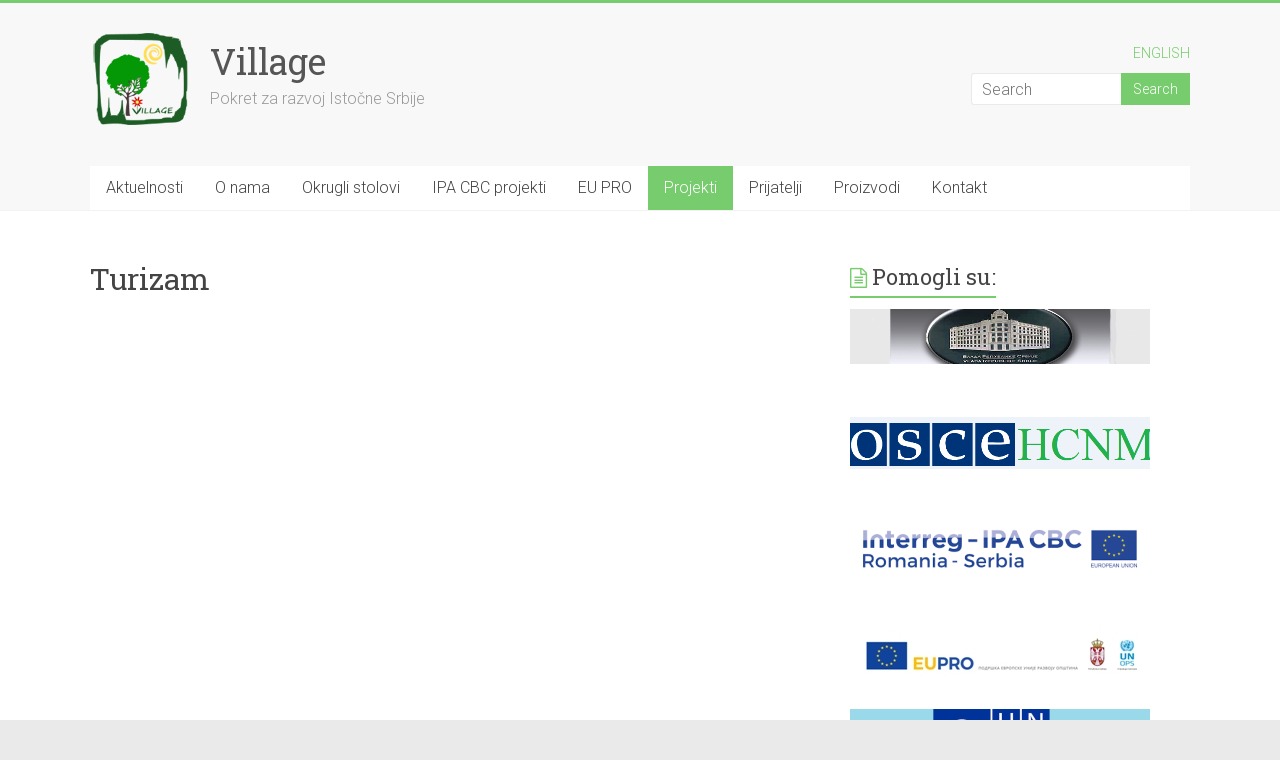

--- FILE ---
content_type: text/html; charset=UTF-8
request_url: https://www.village.org.rs/projekti/turizam/
body_size: 9675
content:
<!DOCTYPE html>
<html lang="sr-RS">
<head>
<meta charset="UTF-8" />
<meta name="viewport" content="width=device-width, initial-scale=1">
<link rel="profile" href="https://gmpg.org/xfn/11" />
<title>Turizam &#8211; Village</title>
<meta name='robots' content='max-image-preview:large' />
<link rel='dns-prefetch' href='//fonts.googleapis.com' />
<link rel="alternate" type="application/rss+xml" title="Village &raquo; довод" href="https://www.village.org.rs/feed/" />
<link rel="alternate" type="application/rss+xml" title="Village &raquo; довод коментара" href="https://www.village.org.rs/comments/feed/" />
<script type="text/javascript">
/* <![CDATA[ */
window._wpemojiSettings = {"baseUrl":"https:\/\/s.w.org\/images\/core\/emoji\/14.0.0\/72x72\/","ext":".png","svgUrl":"https:\/\/s.w.org\/images\/core\/emoji\/14.0.0\/svg\/","svgExt":".svg","source":{"concatemoji":"https:\/\/www.village.org.rs\/wp-includes\/js\/wp-emoji-release.min.js?ver=6.4.7"}};
/*! This file is auto-generated */
!function(i,n){var o,s,e;function c(e){try{var t={supportTests:e,timestamp:(new Date).valueOf()};sessionStorage.setItem(o,JSON.stringify(t))}catch(e){}}function p(e,t,n){e.clearRect(0,0,e.canvas.width,e.canvas.height),e.fillText(t,0,0);var t=new Uint32Array(e.getImageData(0,0,e.canvas.width,e.canvas.height).data),r=(e.clearRect(0,0,e.canvas.width,e.canvas.height),e.fillText(n,0,0),new Uint32Array(e.getImageData(0,0,e.canvas.width,e.canvas.height).data));return t.every(function(e,t){return e===r[t]})}function u(e,t,n){switch(t){case"flag":return n(e,"\ud83c\udff3\ufe0f\u200d\u26a7\ufe0f","\ud83c\udff3\ufe0f\u200b\u26a7\ufe0f")?!1:!n(e,"\ud83c\uddfa\ud83c\uddf3","\ud83c\uddfa\u200b\ud83c\uddf3")&&!n(e,"\ud83c\udff4\udb40\udc67\udb40\udc62\udb40\udc65\udb40\udc6e\udb40\udc67\udb40\udc7f","\ud83c\udff4\u200b\udb40\udc67\u200b\udb40\udc62\u200b\udb40\udc65\u200b\udb40\udc6e\u200b\udb40\udc67\u200b\udb40\udc7f");case"emoji":return!n(e,"\ud83e\udef1\ud83c\udffb\u200d\ud83e\udef2\ud83c\udfff","\ud83e\udef1\ud83c\udffb\u200b\ud83e\udef2\ud83c\udfff")}return!1}function f(e,t,n){var r="undefined"!=typeof WorkerGlobalScope&&self instanceof WorkerGlobalScope?new OffscreenCanvas(300,150):i.createElement("canvas"),a=r.getContext("2d",{willReadFrequently:!0}),o=(a.textBaseline="top",a.font="600 32px Arial",{});return e.forEach(function(e){o[e]=t(a,e,n)}),o}function t(e){var t=i.createElement("script");t.src=e,t.defer=!0,i.head.appendChild(t)}"undefined"!=typeof Promise&&(o="wpEmojiSettingsSupports",s=["flag","emoji"],n.supports={everything:!0,everythingExceptFlag:!0},e=new Promise(function(e){i.addEventListener("DOMContentLoaded",e,{once:!0})}),new Promise(function(t){var n=function(){try{var e=JSON.parse(sessionStorage.getItem(o));if("object"==typeof e&&"number"==typeof e.timestamp&&(new Date).valueOf()<e.timestamp+604800&&"object"==typeof e.supportTests)return e.supportTests}catch(e){}return null}();if(!n){if("undefined"!=typeof Worker&&"undefined"!=typeof OffscreenCanvas&&"undefined"!=typeof URL&&URL.createObjectURL&&"undefined"!=typeof Blob)try{var e="postMessage("+f.toString()+"("+[JSON.stringify(s),u.toString(),p.toString()].join(",")+"));",r=new Blob([e],{type:"text/javascript"}),a=new Worker(URL.createObjectURL(r),{name:"wpTestEmojiSupports"});return void(a.onmessage=function(e){c(n=e.data),a.terminate(),t(n)})}catch(e){}c(n=f(s,u,p))}t(n)}).then(function(e){for(var t in e)n.supports[t]=e[t],n.supports.everything=n.supports.everything&&n.supports[t],"flag"!==t&&(n.supports.everythingExceptFlag=n.supports.everythingExceptFlag&&n.supports[t]);n.supports.everythingExceptFlag=n.supports.everythingExceptFlag&&!n.supports.flag,n.DOMReady=!1,n.readyCallback=function(){n.DOMReady=!0}}).then(function(){return e}).then(function(){var e;n.supports.everything||(n.readyCallback(),(e=n.source||{}).concatemoji?t(e.concatemoji):e.wpemoji&&e.twemoji&&(t(e.twemoji),t(e.wpemoji)))}))}((window,document),window._wpemojiSettings);
/* ]]> */
</script>
<link rel='stylesheet' id='otw_grid_manager-css' href='https://www.village.org.rs/wp-content/plugins/widgetize-pages-light/include/otw_components/otw_grid_manager_light/css/otw-grid.css?ver=1.1' type='text/css' media='all' />
<style id='wp-emoji-styles-inline-css' type='text/css'>

	img.wp-smiley, img.emoji {
		display: inline !important;
		border: none !important;
		box-shadow: none !important;
		height: 1em !important;
		width: 1em !important;
		margin: 0 0.07em !important;
		vertical-align: -0.1em !important;
		background: none !important;
		padding: 0 !important;
	}
</style>
<link rel='stylesheet' id='wp-block-library-css' href='https://www.village.org.rs/wp-includes/css/dist/block-library/style.min.css?ver=6.4.7' type='text/css' media='all' />
<style id='wp-block-library-theme-inline-css' type='text/css'>
.wp-block-audio figcaption{color:#555;font-size:13px;text-align:center}.is-dark-theme .wp-block-audio figcaption{color:hsla(0,0%,100%,.65)}.wp-block-audio{margin:0 0 1em}.wp-block-code{border:1px solid #ccc;border-radius:4px;font-family:Menlo,Consolas,monaco,monospace;padding:.8em 1em}.wp-block-embed figcaption{color:#555;font-size:13px;text-align:center}.is-dark-theme .wp-block-embed figcaption{color:hsla(0,0%,100%,.65)}.wp-block-embed{margin:0 0 1em}.blocks-gallery-caption{color:#555;font-size:13px;text-align:center}.is-dark-theme .blocks-gallery-caption{color:hsla(0,0%,100%,.65)}.wp-block-image figcaption{color:#555;font-size:13px;text-align:center}.is-dark-theme .wp-block-image figcaption{color:hsla(0,0%,100%,.65)}.wp-block-image{margin:0 0 1em}.wp-block-pullquote{border-bottom:4px solid;border-top:4px solid;color:currentColor;margin-bottom:1.75em}.wp-block-pullquote cite,.wp-block-pullquote footer,.wp-block-pullquote__citation{color:currentColor;font-size:.8125em;font-style:normal;text-transform:uppercase}.wp-block-quote{border-left:.25em solid;margin:0 0 1.75em;padding-left:1em}.wp-block-quote cite,.wp-block-quote footer{color:currentColor;font-size:.8125em;font-style:normal;position:relative}.wp-block-quote.has-text-align-right{border-left:none;border-right:.25em solid;padding-left:0;padding-right:1em}.wp-block-quote.has-text-align-center{border:none;padding-left:0}.wp-block-quote.is-large,.wp-block-quote.is-style-large,.wp-block-quote.is-style-plain{border:none}.wp-block-search .wp-block-search__label{font-weight:700}.wp-block-search__button{border:1px solid #ccc;padding:.375em .625em}:where(.wp-block-group.has-background){padding:1.25em 2.375em}.wp-block-separator.has-css-opacity{opacity:.4}.wp-block-separator{border:none;border-bottom:2px solid;margin-left:auto;margin-right:auto}.wp-block-separator.has-alpha-channel-opacity{opacity:1}.wp-block-separator:not(.is-style-wide):not(.is-style-dots){width:100px}.wp-block-separator.has-background:not(.is-style-dots){border-bottom:none;height:1px}.wp-block-separator.has-background:not(.is-style-wide):not(.is-style-dots){height:2px}.wp-block-table{margin:0 0 1em}.wp-block-table td,.wp-block-table th{word-break:normal}.wp-block-table figcaption{color:#555;font-size:13px;text-align:center}.is-dark-theme .wp-block-table figcaption{color:hsla(0,0%,100%,.65)}.wp-block-video figcaption{color:#555;font-size:13px;text-align:center}.is-dark-theme .wp-block-video figcaption{color:hsla(0,0%,100%,.65)}.wp-block-video{margin:0 0 1em}.wp-block-template-part.has-background{margin-bottom:0;margin-top:0;padding:1.25em 2.375em}
</style>
<style id='classic-theme-styles-inline-css' type='text/css'>
/*! This file is auto-generated */
.wp-block-button__link{color:#fff;background-color:#32373c;border-radius:9999px;box-shadow:none;text-decoration:none;padding:calc(.667em + 2px) calc(1.333em + 2px);font-size:1.125em}.wp-block-file__button{background:#32373c;color:#fff;text-decoration:none}
</style>
<style id='global-styles-inline-css' type='text/css'>
body{--wp--preset--color--black: #000000;--wp--preset--color--cyan-bluish-gray: #abb8c3;--wp--preset--color--white: #ffffff;--wp--preset--color--pale-pink: #f78da7;--wp--preset--color--vivid-red: #cf2e2e;--wp--preset--color--luminous-vivid-orange: #ff6900;--wp--preset--color--luminous-vivid-amber: #fcb900;--wp--preset--color--light-green-cyan: #7bdcb5;--wp--preset--color--vivid-green-cyan: #00d084;--wp--preset--color--pale-cyan-blue: #8ed1fc;--wp--preset--color--vivid-cyan-blue: #0693e3;--wp--preset--color--vivid-purple: #9b51e0;--wp--preset--gradient--vivid-cyan-blue-to-vivid-purple: linear-gradient(135deg,rgba(6,147,227,1) 0%,rgb(155,81,224) 100%);--wp--preset--gradient--light-green-cyan-to-vivid-green-cyan: linear-gradient(135deg,rgb(122,220,180) 0%,rgb(0,208,130) 100%);--wp--preset--gradient--luminous-vivid-amber-to-luminous-vivid-orange: linear-gradient(135deg,rgba(252,185,0,1) 0%,rgba(255,105,0,1) 100%);--wp--preset--gradient--luminous-vivid-orange-to-vivid-red: linear-gradient(135deg,rgba(255,105,0,1) 0%,rgb(207,46,46) 100%);--wp--preset--gradient--very-light-gray-to-cyan-bluish-gray: linear-gradient(135deg,rgb(238,238,238) 0%,rgb(169,184,195) 100%);--wp--preset--gradient--cool-to-warm-spectrum: linear-gradient(135deg,rgb(74,234,220) 0%,rgb(151,120,209) 20%,rgb(207,42,186) 40%,rgb(238,44,130) 60%,rgb(251,105,98) 80%,rgb(254,248,76) 100%);--wp--preset--gradient--blush-light-purple: linear-gradient(135deg,rgb(255,206,236) 0%,rgb(152,150,240) 100%);--wp--preset--gradient--blush-bordeaux: linear-gradient(135deg,rgb(254,205,165) 0%,rgb(254,45,45) 50%,rgb(107,0,62) 100%);--wp--preset--gradient--luminous-dusk: linear-gradient(135deg,rgb(255,203,112) 0%,rgb(199,81,192) 50%,rgb(65,88,208) 100%);--wp--preset--gradient--pale-ocean: linear-gradient(135deg,rgb(255,245,203) 0%,rgb(182,227,212) 50%,rgb(51,167,181) 100%);--wp--preset--gradient--electric-grass: linear-gradient(135deg,rgb(202,248,128) 0%,rgb(113,206,126) 100%);--wp--preset--gradient--midnight: linear-gradient(135deg,rgb(2,3,129) 0%,rgb(40,116,252) 100%);--wp--preset--font-size--small: 13px;--wp--preset--font-size--medium: 20px;--wp--preset--font-size--large: 36px;--wp--preset--font-size--x-large: 42px;--wp--preset--spacing--20: 0.44rem;--wp--preset--spacing--30: 0.67rem;--wp--preset--spacing--40: 1rem;--wp--preset--spacing--50: 1.5rem;--wp--preset--spacing--60: 2.25rem;--wp--preset--spacing--70: 3.38rem;--wp--preset--spacing--80: 5.06rem;--wp--preset--shadow--natural: 6px 6px 9px rgba(0, 0, 0, 0.2);--wp--preset--shadow--deep: 12px 12px 50px rgba(0, 0, 0, 0.4);--wp--preset--shadow--sharp: 6px 6px 0px rgba(0, 0, 0, 0.2);--wp--preset--shadow--outlined: 6px 6px 0px -3px rgba(255, 255, 255, 1), 6px 6px rgba(0, 0, 0, 1);--wp--preset--shadow--crisp: 6px 6px 0px rgba(0, 0, 0, 1);}:where(.is-layout-flex){gap: 0.5em;}:where(.is-layout-grid){gap: 0.5em;}body .is-layout-flow > .alignleft{float: left;margin-inline-start: 0;margin-inline-end: 2em;}body .is-layout-flow > .alignright{float: right;margin-inline-start: 2em;margin-inline-end: 0;}body .is-layout-flow > .aligncenter{margin-left: auto !important;margin-right: auto !important;}body .is-layout-constrained > .alignleft{float: left;margin-inline-start: 0;margin-inline-end: 2em;}body .is-layout-constrained > .alignright{float: right;margin-inline-start: 2em;margin-inline-end: 0;}body .is-layout-constrained > .aligncenter{margin-left: auto !important;margin-right: auto !important;}body .is-layout-constrained > :where(:not(.alignleft):not(.alignright):not(.alignfull)){max-width: var(--wp--style--global--content-size);margin-left: auto !important;margin-right: auto !important;}body .is-layout-constrained > .alignwide{max-width: var(--wp--style--global--wide-size);}body .is-layout-flex{display: flex;}body .is-layout-flex{flex-wrap: wrap;align-items: center;}body .is-layout-flex > *{margin: 0;}body .is-layout-grid{display: grid;}body .is-layout-grid > *{margin: 0;}:where(.wp-block-columns.is-layout-flex){gap: 2em;}:where(.wp-block-columns.is-layout-grid){gap: 2em;}:where(.wp-block-post-template.is-layout-flex){gap: 1.25em;}:where(.wp-block-post-template.is-layout-grid){gap: 1.25em;}.has-black-color{color: var(--wp--preset--color--black) !important;}.has-cyan-bluish-gray-color{color: var(--wp--preset--color--cyan-bluish-gray) !important;}.has-white-color{color: var(--wp--preset--color--white) !important;}.has-pale-pink-color{color: var(--wp--preset--color--pale-pink) !important;}.has-vivid-red-color{color: var(--wp--preset--color--vivid-red) !important;}.has-luminous-vivid-orange-color{color: var(--wp--preset--color--luminous-vivid-orange) !important;}.has-luminous-vivid-amber-color{color: var(--wp--preset--color--luminous-vivid-amber) !important;}.has-light-green-cyan-color{color: var(--wp--preset--color--light-green-cyan) !important;}.has-vivid-green-cyan-color{color: var(--wp--preset--color--vivid-green-cyan) !important;}.has-pale-cyan-blue-color{color: var(--wp--preset--color--pale-cyan-blue) !important;}.has-vivid-cyan-blue-color{color: var(--wp--preset--color--vivid-cyan-blue) !important;}.has-vivid-purple-color{color: var(--wp--preset--color--vivid-purple) !important;}.has-black-background-color{background-color: var(--wp--preset--color--black) !important;}.has-cyan-bluish-gray-background-color{background-color: var(--wp--preset--color--cyan-bluish-gray) !important;}.has-white-background-color{background-color: var(--wp--preset--color--white) !important;}.has-pale-pink-background-color{background-color: var(--wp--preset--color--pale-pink) !important;}.has-vivid-red-background-color{background-color: var(--wp--preset--color--vivid-red) !important;}.has-luminous-vivid-orange-background-color{background-color: var(--wp--preset--color--luminous-vivid-orange) !important;}.has-luminous-vivid-amber-background-color{background-color: var(--wp--preset--color--luminous-vivid-amber) !important;}.has-light-green-cyan-background-color{background-color: var(--wp--preset--color--light-green-cyan) !important;}.has-vivid-green-cyan-background-color{background-color: var(--wp--preset--color--vivid-green-cyan) !important;}.has-pale-cyan-blue-background-color{background-color: var(--wp--preset--color--pale-cyan-blue) !important;}.has-vivid-cyan-blue-background-color{background-color: var(--wp--preset--color--vivid-cyan-blue) !important;}.has-vivid-purple-background-color{background-color: var(--wp--preset--color--vivid-purple) !important;}.has-black-border-color{border-color: var(--wp--preset--color--black) !important;}.has-cyan-bluish-gray-border-color{border-color: var(--wp--preset--color--cyan-bluish-gray) !important;}.has-white-border-color{border-color: var(--wp--preset--color--white) !important;}.has-pale-pink-border-color{border-color: var(--wp--preset--color--pale-pink) !important;}.has-vivid-red-border-color{border-color: var(--wp--preset--color--vivid-red) !important;}.has-luminous-vivid-orange-border-color{border-color: var(--wp--preset--color--luminous-vivid-orange) !important;}.has-luminous-vivid-amber-border-color{border-color: var(--wp--preset--color--luminous-vivid-amber) !important;}.has-light-green-cyan-border-color{border-color: var(--wp--preset--color--light-green-cyan) !important;}.has-vivid-green-cyan-border-color{border-color: var(--wp--preset--color--vivid-green-cyan) !important;}.has-pale-cyan-blue-border-color{border-color: var(--wp--preset--color--pale-cyan-blue) !important;}.has-vivid-cyan-blue-border-color{border-color: var(--wp--preset--color--vivid-cyan-blue) !important;}.has-vivid-purple-border-color{border-color: var(--wp--preset--color--vivid-purple) !important;}.has-vivid-cyan-blue-to-vivid-purple-gradient-background{background: var(--wp--preset--gradient--vivid-cyan-blue-to-vivid-purple) !important;}.has-light-green-cyan-to-vivid-green-cyan-gradient-background{background: var(--wp--preset--gradient--light-green-cyan-to-vivid-green-cyan) !important;}.has-luminous-vivid-amber-to-luminous-vivid-orange-gradient-background{background: var(--wp--preset--gradient--luminous-vivid-amber-to-luminous-vivid-orange) !important;}.has-luminous-vivid-orange-to-vivid-red-gradient-background{background: var(--wp--preset--gradient--luminous-vivid-orange-to-vivid-red) !important;}.has-very-light-gray-to-cyan-bluish-gray-gradient-background{background: var(--wp--preset--gradient--very-light-gray-to-cyan-bluish-gray) !important;}.has-cool-to-warm-spectrum-gradient-background{background: var(--wp--preset--gradient--cool-to-warm-spectrum) !important;}.has-blush-light-purple-gradient-background{background: var(--wp--preset--gradient--blush-light-purple) !important;}.has-blush-bordeaux-gradient-background{background: var(--wp--preset--gradient--blush-bordeaux) !important;}.has-luminous-dusk-gradient-background{background: var(--wp--preset--gradient--luminous-dusk) !important;}.has-pale-ocean-gradient-background{background: var(--wp--preset--gradient--pale-ocean) !important;}.has-electric-grass-gradient-background{background: var(--wp--preset--gradient--electric-grass) !important;}.has-midnight-gradient-background{background: var(--wp--preset--gradient--midnight) !important;}.has-small-font-size{font-size: var(--wp--preset--font-size--small) !important;}.has-medium-font-size{font-size: var(--wp--preset--font-size--medium) !important;}.has-large-font-size{font-size: var(--wp--preset--font-size--large) !important;}.has-x-large-font-size{font-size: var(--wp--preset--font-size--x-large) !important;}
.wp-block-navigation a:where(:not(.wp-element-button)){color: inherit;}
:where(.wp-block-post-template.is-layout-flex){gap: 1.25em;}:where(.wp-block-post-template.is-layout-grid){gap: 1.25em;}
:where(.wp-block-columns.is-layout-flex){gap: 2em;}:where(.wp-block-columns.is-layout-grid){gap: 2em;}
.wp-block-pullquote{font-size: 1.5em;line-height: 1.6;}
</style>
<link rel='stylesheet' id='accelerate_style-css' href='https://www.village.org.rs/wp-content/themes/accelerate/style.css?ver=6.4.7' type='text/css' media='all' />
<link rel='stylesheet' id='accelerate_googlefonts-css' href='//fonts.googleapis.com/css?family=Roboto%3A400%2C300%2C100%7CRoboto+Slab%3A700%2C400&#038;display=swap&#038;ver=6.4.7' type='text/css' media='all' />
<link rel='stylesheet' id='accelerate-fontawesome-css' href='https://www.village.org.rs/wp-content/themes/accelerate/fontawesome/css/font-awesome.css?ver=4.7.0' type='text/css' media='all' />
<link rel='stylesheet' id='rfg_colorbox_css-css' href='https://www.village.org.rs/wp-content/plugins/responsive-flickr-gallery/colorbox/colorbox.css?ver=6.4.7' type='text/css' media='all' />
<link rel='stylesheet' id='rfg_css-css' href='https://www.village.org.rs/wp-content/plugins/responsive-flickr-gallery/rfg.css?ver=6.4.7' type='text/css' media='all' />
<script type="text/javascript" src="https://www.village.org.rs/wp-includes/js/jquery/jquery.min.js?ver=3.7.1" id="jquery-core-js"></script>
<script type="text/javascript" src="https://www.village.org.rs/wp-includes/js/jquery/jquery-migrate.min.js?ver=3.4.1" id="jquery-migrate-js"></script>
<script type="text/javascript" src="https://www.village.org.rs/wp-content/themes/accelerate/js/accelerate-custom.js?ver=6.4.7" id="accelerate-custom-js"></script>
<!--[if lte IE 8]>
<script type="text/javascript" src="https://www.village.org.rs/wp-content/themes/accelerate/js/html5shiv.js?ver=3.7.3" id="html5shiv-js"></script>
<![endif]-->
<script type="text/javascript" src="https://www.village.org.rs/wp-content/plugins/responsive-flickr-gallery/colorbox/jquery.colorbox-min.js?ver=6.4.7" id="rfg_colorbox_script-js"></script>
<script type="text/javascript" src="https://www.village.org.rs/wp-content/plugins/responsive-flickr-gallery/colorbox/mycolorbox.js?ver=6.4.7" id="rfg_colorbox_js-js"></script>
<link rel="https://api.w.org/" href="https://www.village.org.rs/wp-json/" /><link rel="alternate" type="application/json" href="https://www.village.org.rs/wp-json/wp/v2/pages/80" /><link rel="EditURI" type="application/rsd+xml" title="RSD" href="https://www.village.org.rs/xmlrpc.php?rsd" />
<meta name="generator" content="WordPress 6.4.7" />
<link rel="canonical" href="https://www.village.org.rs/projekti/turizam/" />
<link rel='shortlink' href='https://www.village.org.rs/?p=80' />
<link rel="alternate" type="application/json+oembed" href="https://www.village.org.rs/wp-json/oembed/1.0/embed?url=https%3A%2F%2Fwww.village.org.rs%2Fprojekti%2Fturizam%2F" />
<link rel="alternate" type="text/xml+oembed" href="https://www.village.org.rs/wp-json/oembed/1.0/embed?url=https%3A%2F%2Fwww.village.org.rs%2Fprojekti%2Fturizam%2F&#038;format=xml" />
<style type="text/css">/* Start writing your custom CSS here */</style><link rel="icon" href="https://www.village.org.rs/wp-content/uploads/2015/09/cropped-village-s-32x32.png" sizes="32x32" />
<link rel="icon" href="https://www.village.org.rs/wp-content/uploads/2015/09/cropped-village-s-192x192.png" sizes="192x192" />
<link rel="apple-touch-icon" href="https://www.village.org.rs/wp-content/uploads/2015/09/cropped-village-s-180x180.png" />
<meta name="msapplication-TileImage" content="https://www.village.org.rs/wp-content/uploads/2015/09/cropped-village-s-270x270.png" />
</head>

<body data-rsssl=1 class="page-template-default page page-id-80 page-parent page-child parent-pageid-147 wp-custom-logo wp-embed-responsive  better-responsive-menu blog-alternate-small wide">


<div id="page" class="hfeed site">
	<a class="skip-link screen-reader-text" href="#main">Skip to content</a>

		<header id="masthead" class="site-header clearfix">

		<div id="header-text-nav-container" class="clearfix">

			
			<div class="inner-wrap">

				<div id="header-text-nav-wrap" class="clearfix">
					<div id="header-left-section">
													<div id="header-logo-image">
								<a href="https://www.village.org.rs/" class="custom-logo-link" rel="home"><img width="100" height="92" src="https://www.village.org.rs/wp-content/uploads/2015/09/village-s.png" class="custom-logo" alt="Village" decoding="async" /></a>							</div><!-- #header-logo-image -->
												<div id="header-text" class="">
														<h3 id="site-title">
									<a href="https://www.village.org.rs/" title="Village" rel="home">Village</a>
								</h3>
															<p id="site-description">Pokret za razvoj Istočne Srbije</p>
													</div><!-- #header-text -->
					</div><!-- #header-left-section -->
					<div id="header-right-section">
												<div id="header-right-sidebar" class="clearfix">
						<aside id="text-2" class="widget widget_text">			<div class="textwidget"><a href="https://www.village.org.rs/en">ENGLISH</a></div>
		</aside><aside id="search-3" class="widget widget_search"><form action="https://www.village.org.rs/"id="search-form" class="searchform clearfix" method="get">
	<input type="text" placeholder="Search" class="s field" name="s">
	<input type="submit" value="Search" id="search-submit" name="submit" class="submit">
</form><!-- .searchform --></aside>						</div>
									    	</div><!-- #header-right-section -->

			   </div><!-- #header-text-nav-wrap -->

			</div><!-- .inner-wrap -->

			
			<nav id="site-navigation" class="main-navigation inner-wrap clearfix" role="navigation">
				<h3 class="menu-toggle">Menu</h3>
				<div class="menu-top-container"><ul id="menu-top" class="menu"><li id="menu-item-15" class="menu-item menu-item-type-post_type menu-item-object-page menu-item-home menu-item-15"><a href="https://www.village.org.rs/">Aktuelnosti</a></li>
<li id="menu-item-14" class="menu-item menu-item-type-post_type menu-item-object-page menu-item-14"><a href="https://www.village.org.rs/o-nama/">O nama</a></li>
<li id="menu-item-201" class="menu-item menu-item-type-post_type menu-item-object-page menu-item-has-children menu-item-201"><a href="https://www.village.org.rs/okrugli-stolovi/">Okrugli stolovi</a>
<ul class="sub-menu">
	<li id="menu-item-610" class="menu-item menu-item-type-post_type menu-item-object-page menu-item-610"><a href="https://www.village.org.rs/okrugli-sto-kako-povecati-zastupljenost-predstavnika-nacionalnih-manjina-u-organima-drzavne-i-lokalne-uprave-i-podrska-maticnih-zemalja/">Okrugli sto : “Kako povećati zastupljenost predstavnika nacionalnih manjina u organima državne i lokalne uprave i podrška matičnih zemalja”</a></li>
	<li id="menu-item-204" class="menu-item menu-item-type-post_type menu-item-object-page menu-item-204"><a href="https://www.village.org.rs/okrugli-stolovi/okrugli-sto-septembar-2015/">Okrugli sto „Odnos medija prema nacionalnim manjinama u svetlu privatizacije medija“</a></li>
	<li id="menu-item-203" class="menu-item menu-item-type-post_type menu-item-object-page menu-item-203"><a href="https://www.village.org.rs/okrugli-stolovi/okrugli-sto-jun-2015/">Okrugli sto  „Odnos lokаlne sаmouprаve premа NVO i nаcionаlnim mаnjinаmа“</a></li>
	<li id="menu-item-202" class="menu-item menu-item-type-post_type menu-item-object-page menu-item-202"><a href="https://www.village.org.rs/okrugli-stolovi/okrugli-sto-jun-2014/">Okrugli stolovi jun 2014</a></li>
</ul>
</li>
<li id="menu-item-952" class="menu-item menu-item-type-post_type menu-item-object-page menu-item-has-children menu-item-952"><a href="https://www.village.org.rs/ipa-cbc-projekti/">IPA CBC projekti</a>
<ul class="sub-menu">
	<li id="menu-item-956" class="menu-item menu-item-type-post_type menu-item-object-page menu-item-956"><a href="https://www.village.org.rs/akademska-studija-o-zastiti-prirode-kvaliteta-povrsinskih-voda-u-prekogranicnom-prirodnom-rezervatu-nacionalnom-parku-djerdapgvozdena-vrata-i-specijalnom-rezervatu-prirode-carska-bara-i-radionice-po/">Akademska studija o zaštiti prirode kvaliteta površinskih voda u prekograničnom prirodnom rezervatu- nacionalnom parku Djerdap/Gvozdena Vrata i specijalnom rezervatu prirode Carska Bara i radionice podizanja svesti lokalne populacije</a></li>
	<li id="menu-item-961" class="menu-item menu-item-type-post_type menu-item-object-page menu-item-961"><a href="https://www.village.org.rs/podrska-preventivnim-razvojnim-potrebama-mladih-kreativnost-bez-granica/">Podrška preventivnim-razvojnim potrebama mladih &#8222;Kreativnost bez granica &#8222;</a></li>
	<li id="menu-item-964" class="menu-item menu-item-type-post_type menu-item-object-page menu-item-964"><a href="https://www.village.org.rs/uci-i-zivi-u-saradnji-sa-prirodom/">Uči i živi u saradnji sa prirodom</a></li>
</ul>
</li>
<li id="menu-item-1081" class="menu-item menu-item-type-post_type menu-item-object-page menu-item-has-children menu-item-1081"><a href="https://www.village.org.rs/eu-pro/">EU PRO</a>
<ul class="sub-menu">
	<li id="menu-item-1080" class="menu-item menu-item-type-post_type menu-item-object-page menu-item-1080"><a href="https://www.village.org.rs/edukacijom-do-emancipacije-education-for-emancipation/">Edukacijom do emancipacije (Education for emancipation)</a></li>
</ul>
</li>
<li id="menu-item-149" class="menu-item menu-item-type-post_type menu-item-object-page current-page-ancestor current-menu-ancestor current-menu-parent current-page-parent current_page_parent current_page_ancestor menu-item-has-children menu-item-149"><a href="https://www.village.org.rs/projekti/">Projekti</a>
<ul class="sub-menu">
	<li id="menu-item-96" class="menu-item menu-item-type-post_type menu-item-object-page menu-item-has-children menu-item-96"><a href="https://www.village.org.rs/ekologija/">Ekologija</a>
	<ul class="sub-menu">
		<li id="menu-item-771" class="menu-item menu-item-type-post_type menu-item-object-page menu-item-has-children menu-item-771"><a href="https://www.village.org.rs/foto-safari/">Foto safari</a>
		<ul class="sub-menu">
			<li id="menu-item-857" class="menu-item menu-item-type-post_type menu-item-object-page menu-item-857"><a href="https://www.village.org.rs/foto-safari-dobra-i-losa-zemlja-2018/">Foto safari &#8222;Dobra i loša zemlja 2018&#8220;</a></li>
			<li id="menu-item-770" class="menu-item menu-item-type-post_type menu-item-object-page menu-item-770"><a href="https://www.village.org.rs/foto-safari-dobra-i-losa-zemlja-2017/">Foto safari &#8222;Dobra i loša zemlja 2017&#8220;</a></li>
			<li id="menu-item-105" class="menu-item menu-item-type-post_type menu-item-object-page menu-item-105"><a href="https://www.village.org.rs/projekti/turizam/foto-safari/">Foto safari „Dobra i loša zemlja 2013“</a></li>
		</ul>
</li>
		<li id="menu-item-646" class="menu-item menu-item-type-post_type menu-item-object-page menu-item-646"><a href="https://www.village.org.rs/program-institucionalnog-jacanja-ekoloskih-organizacija-civlinog-drustva-csconnect/">Program institucionalnog jačanja ekoloških organizacija civlinog društva CSConnect</a></li>
		<li id="menu-item-1004" class="menu-item menu-item-type-post_type menu-item-object-page menu-item-1004"><a href="https://www.village.org.rs/uredjenje-parka-u-selu-slatina/">Uređenje parka u selu Slatina</a></li>
		<li id="menu-item-101" class="menu-item menu-item-type-post_type menu-item-object-page menu-item-101"><a href="https://www.village.org.rs/ekologija/studija-izvodljivosti/">Studija izvodljivosti</a></li>
		<li id="menu-item-98" class="menu-item menu-item-type-post_type menu-item-object-page menu-item-98"><a href="https://www.village.org.rs/ekologija/ekoloska-azbuka/">Ekološka azbuka</a></li>
		<li id="menu-item-122" class="menu-item menu-item-type-post_type menu-item-object-page menu-item-has-children menu-item-122"><a href="https://www.village.org.rs/ekologija/javni-radovi/">Javni radovi</a>
		<ul class="sub-menu">
			<li id="menu-item-100" class="menu-item menu-item-type-post_type menu-item-object-page menu-item-100"><a href="https://www.village.org.rs/ekologija/javni-radovi/javni-rad-sarbanovac/">Šarbanovac</a></li>
			<li id="menu-item-99" class="menu-item menu-item-type-post_type menu-item-object-page menu-item-99"><a href="https://www.village.org.rs/ekologija/javni-radovi/javni-rad-luka/">Luka</a></li>
			<li id="menu-item-106" class="menu-item menu-item-type-post_type menu-item-object-page menu-item-106"><a href="https://www.village.org.rs/ekologija/javni-radovi/javni-rad-tanda/">Tanda</a></li>
			<li id="menu-item-97" class="menu-item menu-item-type-post_type menu-item-object-page menu-item-97"><a href="https://www.village.org.rs/ekologija/ciscenje-borske-reke/">Ćišćenje Borske reke</a></li>
		</ul>
</li>
	</ul>
</li>
	<li id="menu-item-102" class="menu-item menu-item-type-post_type menu-item-object-page menu-item-has-children menu-item-102"><a href="https://www.village.org.rs/etnologija/">Etnologija</a>
	<ul class="sub-menu">
		<li id="menu-item-35" class="menu-item menu-item-type-post_type menu-item-object-page menu-item-has-children menu-item-35"><a href="https://www.village.org.rs/malinik/">Malinik</a>
		<ul class="sub-menu">
			<li id="menu-item-942" class="menu-item menu-item-type-post_type menu-item-object-page menu-item-942"><a href="https://www.village.org.rs/malinik-2018/">Malinik 2018</a></li>
			<li id="menu-item-804" class="menu-item menu-item-type-post_type menu-item-object-page menu-item-804"><a href="https://www.village.org.rs/malinik-2017/">Malinik 2017</a></li>
			<li id="menu-item-39" class="menu-item menu-item-type-post_type menu-item-object-page menu-item-39"><a href="https://www.village.org.rs/malinik/malinik-2016/">Malinik 2016</a></li>
			<li id="menu-item-40" class="menu-item menu-item-type-post_type menu-item-object-page menu-item-40"><a href="https://www.village.org.rs/malinik/malinik-2015/">Malinik 2015</a></li>
			<li id="menu-item-41" class="menu-item menu-item-type-post_type menu-item-object-page menu-item-41"><a href="https://www.village.org.rs/malinik/malinik-2014/">Malinik 2014</a></li>
			<li id="menu-item-36" class="menu-item menu-item-type-post_type menu-item-object-page menu-item-36"><a href="https://www.village.org.rs/malinik/malinik-2013/">Malinik 2013</a></li>
			<li id="menu-item-37" class="menu-item menu-item-type-post_type menu-item-object-page menu-item-37"><a href="https://www.village.org.rs/malinik/malinik-2012/">Malinik 2012</a></li>
			<li id="menu-item-38" class="menu-item menu-item-type-post_type menu-item-object-page menu-item-38"><a href="https://www.village.org.rs/malinik/malinik-2011/">Malinik 2011</a></li>
		</ul>
</li>
		<li id="menu-item-92" class="menu-item menu-item-type-post_type menu-item-object-page menu-item-has-children menu-item-92"><a href="https://www.village.org.rs/eastville/">Eastville</a>
		<ul class="sub-menu">
			<li id="menu-item-94" class="menu-item menu-item-type-post_type menu-item-object-page menu-item-has-children menu-item-94"><a href="https://www.village.org.rs/eastville/eastville-ethno-song/">Eastville etno pesma</a>
			<ul class="sub-menu">
				<li id="menu-item-682" class="menu-item menu-item-type-post_type menu-item-object-page menu-item-682"><a href="https://www.village.org.rs/eastville-ethno-song-2016/">Eastville – Ethno song 2016</a></li>
				<li id="menu-item-180" class="menu-item menu-item-type-post_type menu-item-object-page menu-item-180"><a href="https://www.village.org.rs/eastville/eastville-ethno-song/eastville-ethno-song-2015/">Eastville ethno song 2015</a></li>
				<li id="menu-item-181" class="menu-item menu-item-type-post_type menu-item-object-page menu-item-181"><a href="https://www.village.org.rs/eastville/eastville-ethno-song/eastville-ethno-song-2014/">Eastville ethno song 2014 (IIS)</a></li>
			</ul>
</li>
			<li id="menu-item-93" class="menu-item menu-item-type-post_type menu-item-object-page menu-item-has-children menu-item-93"><a href="https://www.village.org.rs/eastville/eastville-razlike-nas-spajaju/">Eastville – Razlike nas spajaju</a>
			<ul class="sub-menu">
				<li id="menu-item-182" class="menu-item menu-item-type-post_type menu-item-object-page menu-item-182"><a href="https://www.village.org.rs/eastville/eastville-razlike-nas-spajaju/eastville-razlike-nas-spajaju-2015/">Eastville – Razlike nas spajaju 2015</a></li>
				<li id="menu-item-183" class="menu-item menu-item-type-post_type menu-item-object-page menu-item-183"><a href="https://www.village.org.rs/eastville/eastville-razlike-nas-spajaju/eastville-razlike-nas-spajaju-2013/">Eastville – Razlike nas spajaju 2013</a></li>
			</ul>
</li>
			<li id="menu-item-95" class="menu-item menu-item-type-post_type menu-item-object-page menu-item-95"><a href="https://www.village.org.rs/eastville/eastville-rock/">Eastville rock</a></li>
		</ul>
</li>
		<li id="menu-item-1160" class="menu-item menu-item-type-post_type menu-item-object-page menu-item-1160"><a href="https://www.village.org.rs/tradicijom-u-buducnost/">Tradicijom u budućnost</a></li>
		<li id="menu-item-123" class="menu-item menu-item-type-post_type menu-item-object-page menu-item-has-children menu-item-123"><a href="https://www.village.org.rs/etnologija/obicaji/">Običaji</a>
		<ul class="sub-menu">
			<li id="menu-item-189" class="menu-item menu-item-type-post_type menu-item-object-page menu-item-189"><a href="https://www.village.org.rs/etnologija/obicaji/bacijanje/">Bačijanje</a></li>
			<li id="menu-item-124" class="menu-item menu-item-type-post_type menu-item-object-page menu-item-124"><a href="https://www.village.org.rs/etnologija/obicaji/sedeljka/">Sedeljka</a></li>
			<li id="menu-item-104" class="menu-item menu-item-type-post_type menu-item-object-page menu-item-104"><a href="https://www.village.org.rs/etnologija/obicaji/etno-jela/">Etno jela</a></li>
		</ul>
</li>
		<li id="menu-item-103" class="menu-item menu-item-type-post_type menu-item-object-page menu-item-103"><a href="https://www.village.org.rs/etnologija/etno-izlozbe/">Etno izložbe</a></li>
	</ul>
</li>
	<li id="menu-item-107" class="menu-item menu-item-type-post_type menu-item-object-page current-menu-item page_item page-item-80 current_page_item menu-item-has-children menu-item-107"><a href="https://www.village.org.rs/projekti/turizam/" aria-current="page">Turizam</a>
	<ul class="sub-menu">
		<li id="menu-item-117" class="menu-item menu-item-type-post_type menu-item-object-page menu-item-117"><a href="https://www.village.org.rs/projekti/turizam/izgradnja-eko-etno-kampa-2/">Izgradnja eko etno kampa</a></li>
		<li id="menu-item-108" class="menu-item menu-item-type-post_type menu-item-object-page menu-item-108"><a href="https://www.village.org.rs/projekti/turizam/izgradnja-eko-etno-kampa/">Dani Brestovačke banje 2015</a></li>
	</ul>
</li>
	<li id="menu-item-910" class="menu-item menu-item-type-post_type menu-item-object-page menu-item-has-children menu-item-910"><a href="https://www.village.org.rs/obrazovanje/">Obrazovanje</a>
	<ul class="sub-menu">
		<li id="menu-item-907" class="menu-item menu-item-type-post_type menu-item-object-page menu-item-907"><a href="https://www.village.org.rs/kurs-web-programiranja/">Kurs web programiranja</a></li>
	</ul>
</li>
</ul>
</li>
<li id="menu-item-143" class="menu-item menu-item-type-post_type menu-item-object-page menu-item-has-children menu-item-143"><a href="https://www.village.org.rs/pomogli-smo/">Prijatelji</a>
<ul class="sub-menu">
	<li id="menu-item-365" class="menu-item menu-item-type-post_type menu-item-object-page menu-item-365"><a href="https://www.village.org.rs/pomogli-smo/vlada-republike-srbije/">Vlada Republike Srbije</a></li>
	<li id="menu-item-382" class="menu-item menu-item-type-post_type menu-item-object-page menu-item-382"><a href="https://www.village.org.rs/pomogli-smo/visoki-komesar-nacionalnih-manjina-oebs-a/">Kancelarija Visokog komesara nacionalnih manjina OEBS-a</a></li>
	<li id="menu-item-982" class="menu-item menu-item-type-post_type menu-item-object-page menu-item-982"><a href="https://www.village.org.rs/evropska-unija-putem-ipa-cbc-programa/">Evropska Unija putem IPA CBC programa</a></li>
	<li id="menu-item-1074" class="menu-item menu-item-type-post_type menu-item-object-page menu-item-1074"><a href="https://www.village.org.rs/eu-pro-program/">EU PRO Program</a></li>
	<li id="menu-item-454" class="menu-item menu-item-type-post_type menu-item-object-page menu-item-454"><a href="https://www.village.org.rs/pomogli-smo/undp/">UNDP</a></li>
	<li id="menu-item-368" class="menu-item menu-item-type-post_type menu-item-object-page menu-item-368"><a href="https://www.village.org.rs/pomogli-smo/rakita-exploration-doo-bor/">Rakita</a></li>
	<li id="menu-item-471" class="menu-item menu-item-type-post_type menu-item-object-page menu-item-471"><a href="https://www.village.org.rs/pomogli-smo/ibrd-medunarodna-banka-za-razvoj-i-restruktuiranje/">IBRD- Međunarodna Banka za Razvoj i Restruktuiranje</a></li>
	<li id="menu-item-381" class="menu-item menu-item-type-post_type menu-item-object-page menu-item-381"><a href="https://www.village.org.rs/pomogli-smo/opstina-bor/">Opština Bor</a></li>
	<li id="menu-item-380" class="menu-item menu-item-type-post_type menu-item-object-page menu-item-380"><a href="https://www.village.org.rs/pomogli-smo/kud-dido-brestovac/">KUD Đido Brestovac</a></li>
	<li id="menu-item-723" class="menu-item menu-item-type-post_type menu-item-object-page menu-item-723"><a href="https://www.village.org.rs/720-2/">Društvo mladih istraživača Bor</a></li>
	<li id="menu-item-453" class="menu-item menu-item-type-post_type menu-item-object-page menu-item-453"><a href="https://www.village.org.rs/pomogli-smo/regionalna-televizija-bor/">Regionalna Televizija Bor</a></li>
	<li id="menu-item-480" class="menu-item menu-item-type-post_type menu-item-object-page menu-item-480"><a href="https://www.village.org.rs/pomogli-smo/nacionalni-savet-vlaha/">Nacionalni Savet Vlaha</a></li>
	<li id="menu-item-398" class="menu-item menu-item-type-post_type menu-item-object-page menu-item-398"><a href="https://www.village.org.rs/pomogli-smo/sks-drago-ceh-bor/">SKS &#8222;Drago Čeh&#8220; Bor</a></li>
	<li id="menu-item-379" class="menu-item menu-item-type-post_type menu-item-object-page menu-item-379"><a href="https://www.village.org.rs/pomogli-smo/srpska-kruna-brestovacka-banja/">Srpska Kruna, Brestovačka Banja</a></li>
</ul>
</li>
<li id="menu-item-1201" class="menu-item menu-item-type-post_type menu-item-object-page menu-item-has-children menu-item-1201"><a href="https://www.village.org.rs/rukotvorine-i-suveniri/">Proizvodi</a>
<ul class="sub-menu">
	<li id="menu-item-1237" class="menu-item menu-item-type-post_type menu-item-object-page menu-item-has-children menu-item-1237"><a href="https://www.village.org.rs/domaci-poljoprivredni-proizvodi-domaci-specijaliteti-ketering/">DOMAĆI POLJOPRIVREDNI PROIZVODI, DOMAĆI SPECIJALITETI, KETERING</a>
	<ul class="sub-menu">
		<li id="menu-item-1233" class="menu-item menu-item-type-post_type menu-item-object-page menu-item-1233"><a href="https://www.village.org.rs/biserka-janosevic/">Biserka Janošević</a></li>
		<li id="menu-item-1232" class="menu-item menu-item-type-post_type menu-item-object-page menu-item-1232"><a href="https://www.village.org.rs/zorica-maric/">Zorica Marić</a></li>
		<li id="menu-item-1231" class="menu-item menu-item-type-post_type menu-item-object-page menu-item-1231"><a href="https://www.village.org.rs/danijela-ljikic/">Danijela Ljikić</a></li>
	</ul>
</li>
	<li id="menu-item-1236" class="menu-item menu-item-type-post_type menu-item-object-page menu-item-has-children menu-item-1236"><a href="https://www.village.org.rs/suveniri/">SUVENIRI</a>
	<ul class="sub-menu">
		<li id="menu-item-1230" class="menu-item menu-item-type-post_type menu-item-object-page menu-item-1230"><a href="https://www.village.org.rs/svetlana-stankovic/">Svetlana Stanković</a></li>
		<li id="menu-item-1229" class="menu-item menu-item-type-post_type menu-item-object-page menu-item-1229"><a href="https://www.village.org.rs/dejana-boranovic-marinkovic/">Dejana Boranović Marinković</a></li>
		<li id="menu-item-1228" class="menu-item menu-item-type-post_type menu-item-object-page menu-item-1228"><a href="https://www.village.org.rs/sladjana-trajkovic/">Sladjana Trajkovic</a></li>
	</ul>
</li>
	<li id="menu-item-1235" class="menu-item menu-item-type-post_type menu-item-object-page menu-item-has-children menu-item-1235"><a href="https://www.village.org.rs/umetnicki-kolazi-i-dekupazi/">UMETNIČKI KOLAŽI I DEKUPAŽI</a>
	<ul class="sub-menu">
		<li id="menu-item-1234" class="menu-item menu-item-type-post_type menu-item-object-page menu-item-1234"><a href="https://www.village.org.rs/marijana-maja-jotic/">Marijana Maja Jotić</a></li>
	</ul>
</li>
</ul>
</li>
<li id="menu-item-13" class="menu-item menu-item-type-post_type menu-item-object-page menu-item-13"><a href="https://www.village.org.rs/kontakt/">Kontakt</a></li>
</ul></div>			</nav>
		</div><!-- #header-text-nav-container -->

		
		
	</header>
			<div id="main" class="clearfix">
		<div class="inner-wrap clearfix">


	<div id="primary">
		<div id="content" class="clearfix">
			
				
<article id="post-80" class="post-80 page type-page status-publish hentry">
	
	<header class="entry-header">
		<h1 class="entry-title">Turizam</h1>	</header>

	<div class="entry-content clearfix">
		 			</div>

	</article>

				
			
		</div><!-- #content -->
	</div><!-- #primary -->


<div id="secondary">
			
		<aside id="text-9" class="widget widget_text"><h3 class="widget-title"><span>Pomogli su:</span></h3>			<div class="textwidget"><a href="https://www.village.org.rs/pomogli-smo/vlada-republike-srbije/"><img class="alignnone size-medium wp-image-361" src="https://www.village.org.rs/wp-content/uploads/2015/11/vlada-siva-300x55.png" alt="vlada siva" width="300" height="55" /></a></div>
		</aside><aside id="text-12" class="widget widget_text">			<div class="textwidget"><a href="https://www.village.org.rs/pomogli-smo/visoki-komesar-nacionalnih-manjina-oebs-a/"><img class="alignnone size-medium wp-image-393" src="https://www.village.org.rs/wp-content/uploads/2015/11/hcnm1-300x52.png" alt="hcnm1" width="300" height="52" /></a></div>
		</aside><aside id="text-21" class="widget widget_text">			<div class="textwidget"><a href="https://www.village.org.rs/evropska-unija-putem-ipa-cbc-programa/"><img class="alignnone size-full wp-image-965" src="https://www.village.org.rs/wp-content/uploads/2019/03/IPA-CBC.png" alt="" width="300" height="53" /></a></div>
		</aside><aside id="text-22" class="widget widget_text">			<div class="textwidget"><a href="https://www.village.org.rs/eu-pro-program/"><img class="size-full wp-image-1091 alignleft" src="https://www.village.org.rs/wp-content/uploads/2019/08/EUPRO_O1_Cir_300x55-1.jpg" alt="" width="300" height="55" /></a></div>
		</aside><aside id="text-13" class="widget widget_text">			<div class="textwidget"><a href="https://www.village.org.rs/pomogli-smo/undp/"><img class="alignnone size-medium wp-image-459" src="https://www.village.org.rs/wp-content/uploads/2015/11/UNDP-logo_0.jpg-300x55.png" alt="UNDP logo_0.jpg" width="300" height="55" /></a></div>
		</aside><aside id="text-18" class="widget widget_text">			<div class="textwidget"><a href="https://www.village.org.rs/pomogli-smo/rakita-exploration-doo-bor/"><img class="alignnone wp-image-714 size-medium" src="https://www.village.org.rs/wp-content/uploads/2017/04/RAKITA-300x57.png" alt="" width="300" height="57" /></a></div>
		</aside><aside id="text-15" class="widget widget_text">			<div class="textwidget"><a href="https://www.village.org.rs/pomogli-smo/ibrd-medunarodna-banka-za-razvoj-i-restruktuiranje/"><img class="alignnone size-medium wp-image-467" src="https://www.village.org.rs/wp-content/uploads/2015/11/ibrd-300x55.png" alt="ibrd" width="300" height="55" /></a></div>
		</aside><aside id="text-6" class="widget widget_text">			<div class="textwidget"><a href="https://www.village.org.rs/pomogli-smo/opstina-bor/"><img class="alignnone size-medium wp-image-394" src="https://www.village.org.rs/wp-content/uploads/2015/11/OPSTINA-BOR-300x55.png" alt="OPSTINA BOR" width="300" height="55" /></a></div>
		</aside><aside id="text-7" class="widget widget_text">			<div class="textwidget"><a href="https://www.village.org.rs/pomogli-smo/kud-dido-brestovac/"><img class="alignnone size-full wp-image-391" src="https://www.village.org.rs/wp-content/uploads/2015/11/Djido3.png" alt="Djido3" width="299" height="55" /></a></div>
		</aside><aside id="text-20" class="widget widget_text">			<div class="textwidget"><center><a href="https://www.village.org.rs/720-2/"><img class="alignnone wp-image-639 size-full" src="https://www.village.org.rs/wp-content/uploads/2017/03/MI.png" alt="" width="157" height="55" /></a></center></div>
		</aside><aside id="text-14" class="widget widget_text">			<div class="textwidget"><a href="https://www.village.org.rs/pomogli-smo/regionalna-televizija-bor/"><img class="alignnone size-medium wp-image-461" src="https://www.village.org.rs/wp-content/uploads/2015/11/TV-Bor.jpg-300x55.png" alt="TV Bor.jpg" width="300" height="55" /></a></div>
		</aside><aside id="text-16" class="widget widget_text">			<div class="textwidget"><a href="https://www.village.org.rs/pomogli-smo/nacionalni-savet-vlaha/"><img class="alignnone size-medium wp-image-475" src="https://www.village.org.rs/wp-content/uploads/2015/11/VNS.jpg-300x55.png" alt="VNS.jpg" width="300" height="55" /></a></div>
		</aside><aside id="text-10" class="widget widget_text">			<div class="textwidget"><a href="https://www.village.org.rs/pomogli-smo/sks-drago-ceh-bor/"><img class="alignnone size-medium wp-image-392" src="https://www.village.org.rs/wp-content/uploads/2015/11/Drago-Ceh-300x56.png" alt="Drago Ceh" width="300" height="56" /></a></div>
		</aside><aside id="text-11" class="widget widget_text">			<div class="textwidget"><a href="https://www.village.org.rs/pomogli-smo/srpska-kruna-brestovacka-banja/"><img class="alignnone size-medium wp-image-395" src="https://www.village.org.rs/wp-content/uploads/2015/11/Srpska-Kruna-300x55.png" alt="Srpska Kruna" width="300" height="55" /></a></div>
		</aside>	</div>


		</div><!-- .inner-wrap -->
	</div><!-- #main -->	
			<footer id="colophon" class="clearfix">	
				
			<div class="footer-socket-wrapper clearfix">
				<div class="inner-wrap">
					<div class="footer-socket-area">
						<div class="copyright">Copyright &copy; 2026 <a href="https://www.village.org.rs/" title="Village" ><span>Village</span></a>. All rights reserved.<br>Theme: <a href="https://themegrill.com/themes/accelerate" target="_blank" title="Accelerate" rel="nofollow"><span>Accelerate</span></a> by ThemeGrill. Powered by <a href="https://wordpress.org" target="_blank" title="WordPress" rel="nofollow"><span>WordPress</span></a>.</div>						<nav class="footer-menu" class="clearfix">
									    			</nav>
					</div>
				</div>
			</div>			
		</footer>
		<a href="#masthead" id="scroll-up"><i class="fa fa-long-arrow-up"></i></a>	
	</div><!-- #page -->
	<script type="text/javascript" src="https://www.village.org.rs/wp-content/themes/accelerate/js/navigation.js?ver=6.4.7" id="accelerate-navigation-js"></script>
<script type="text/javascript" src="https://www.village.org.rs/wp-content/themes/accelerate/js/skip-link-focus-fix.js?ver=6.4.7" id="accelerate-skip-link-focus-fix-js"></script>
</body>
</html>